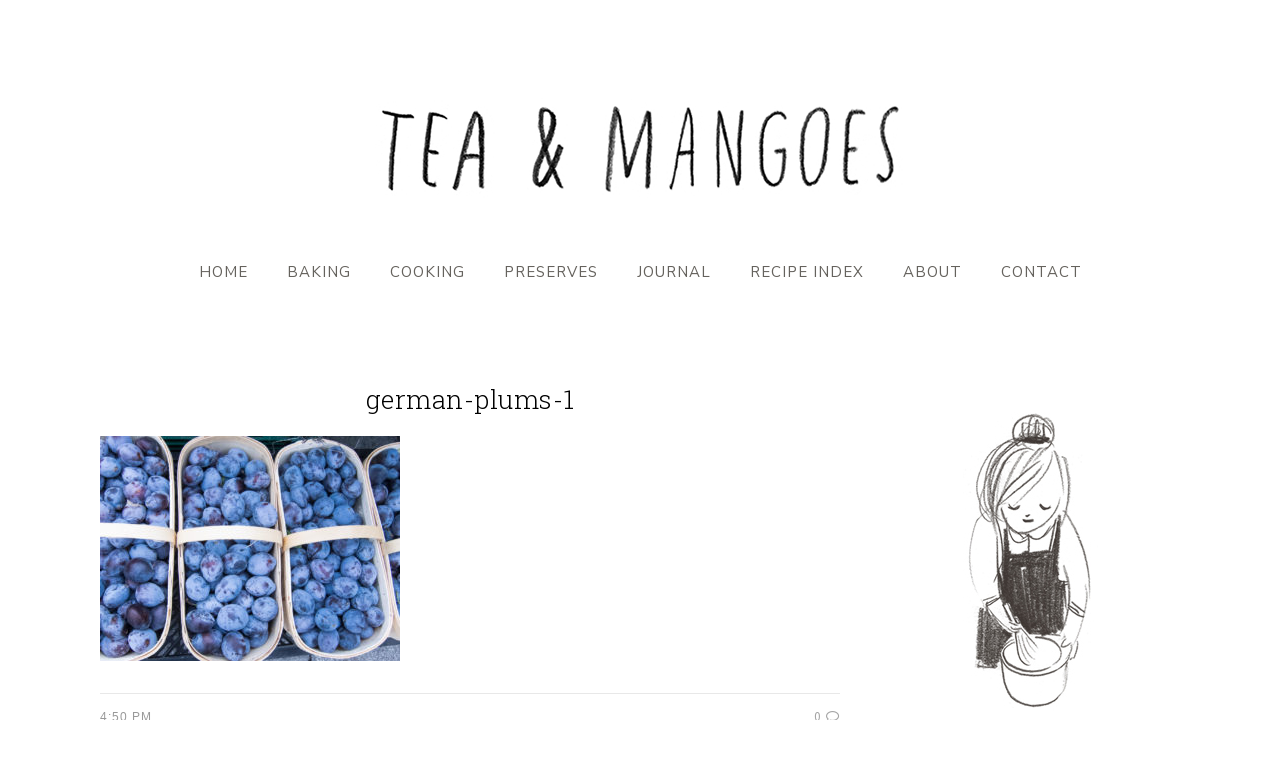

--- FILE ---
content_type: text/html; charset=UTF-8
request_url: http://teaandmangoes.com/quick-and-spicy-chicken-wings-recipe/german-plums-1/
body_size: 32386
content:
<!DOCTYPE html>
<html lang="en-CA">
<head>

	<meta charset="UTF-8">
	<meta http-equiv="X-UA-Compatible" content="IE=edge">
	<meta name="viewport" content="width=device-width, initial-scale=1">

	<link rel="profile" href="http://gmpg.org/xfn/11" />
	
	<link rel="pingback" href="http://teaandmangoes.com/xmlrpc.php" />

	<meta name='robots' content='index, follow, max-image-preview:large, max-snippet:-1, max-video-preview:-1' />

	<!-- This site is optimized with the Yoast SEO plugin v19.4 - https://yoast.com/wordpress/plugins/seo/ -->
	<title>german-plums-1 - Tea and Mangoes</title>
	<link rel="canonical" href="http://teaandmangoes.com/wp-content/uploads/2018/10/german-plums-1.jpg" />
	<meta property="og:locale" content="en_US" />
	<meta property="og:type" content="article" />
	<meta property="og:title" content="german-plums-1 - Tea and Mangoes" />
	<meta property="og:url" content="http://teaandmangoes.com/wp-content/uploads/2018/10/german-plums-1.jpg" />
	<meta property="og:site_name" content="Tea and Mangoes" />
	<meta property="article:modified_time" content="2018-10-05T17:47:19+00:00" />
	<meta property="og:image" content="http://teaandmangoes.com/wp-content/uploads/2018/10/german-plums-1.jpg" />
	<meta property="og:image:width" content="1296" />
	<meta property="og:image:height" content="972" />
	<meta property="og:image:type" content="image/jpeg" />
	<script type="application/ld+json" class="yoast-schema-graph">{"@context":"https://schema.org","@graph":[{"@type":"WebSite","@id":"http://teaandmangoes.com/#website","url":"http://teaandmangoes.com/","name":"Tea and Mangoes","description":"","potentialAction":[{"@type":"SearchAction","target":{"@type":"EntryPoint","urlTemplate":"http://teaandmangoes.com/?s={search_term_string}"},"query-input":"required name=search_term_string"}],"inLanguage":"en-CA"},{"@type":"ImageObject","inLanguage":"en-CA","@id":"http://teaandmangoes.com/wp-content/uploads/2018/10/german-plums-1.jpg#primaryimage","url":"http://teaandmangoes.com/wp-content/uploads/2018/10/german-plums-1.jpg","contentUrl":"http://teaandmangoes.com/wp-content/uploads/2018/10/german-plums-1.jpg","width":1296,"height":972,"caption":"german plums at Ottawa Farmer's Market"},{"@type":"WebPage","@id":"http://teaandmangoes.com/wp-content/uploads/2018/10/german-plums-1.jpg","url":"http://teaandmangoes.com/wp-content/uploads/2018/10/german-plums-1.jpg","name":"german-plums-1 - Tea and Mangoes","isPartOf":{"@id":"http://teaandmangoes.com/#website"},"primaryImageOfPage":{"@id":"http://teaandmangoes.com/wp-content/uploads/2018/10/german-plums-1.jpg#primaryimage"},"image":{"@id":"http://teaandmangoes.com/wp-content/uploads/2018/10/german-plums-1.jpg#primaryimage"},"thumbnailUrl":"http://teaandmangoes.com/wp-content/uploads/2018/10/german-plums-1.jpg","datePublished":"2018-10-01T20:50:50+00:00","dateModified":"2018-10-05T17:47:19+00:00","breadcrumb":{"@id":"http://teaandmangoes.com/wp-content/uploads/2018/10/german-plums-1.jpg#breadcrumb"},"inLanguage":"en-CA","potentialAction":[{"@type":"ReadAction","target":["http://teaandmangoes.com/wp-content/uploads/2018/10/german-plums-1.jpg"]}]},{"@type":"BreadcrumbList","@id":"http://teaandmangoes.com/wp-content/uploads/2018/10/german-plums-1.jpg#breadcrumb","itemListElement":[{"@type":"ListItem","position":1,"name":"Home","item":"http://teaandmangoes.com/"},{"@type":"ListItem","position":2,"name":"Quick and Spicy Chicken Wings Recipe","item":"http://teaandmangoes.com/quick-and-spicy-chicken-wings-recipe/"},{"@type":"ListItem","position":3,"name":"german-plums-1"}]}]}</script>
	<!-- / Yoast SEO plugin. -->


<link rel='dns-prefetch' href='//fonts.googleapis.com' />
<link rel='dns-prefetch' href='//s.w.org' />
<link rel="alternate" type="application/rss+xml" title="Tea and Mangoes &raquo; Feed" href="http://teaandmangoes.com/feed/" />
<link rel="alternate" type="application/rss+xml" title="Tea and Mangoes &raquo; Comments Feed" href="http://teaandmangoes.com/comments/feed/" />
<link rel="alternate" type="application/rss+xml" title="Tea and Mangoes &raquo; german-plums-1 Comments Feed" href="http://teaandmangoes.com/quick-and-spicy-chicken-wings-recipe/german-plums-1/feed/" />
		<!-- This site uses the Google Analytics by MonsterInsights plugin v9.11.1 - Using Analytics tracking - https://www.monsterinsights.com/ -->
		<!-- Note: MonsterInsights is not currently configured on this site. The site owner needs to authenticate with Google Analytics in the MonsterInsights settings panel. -->
					<!-- No tracking code set -->
				<!-- / Google Analytics by MonsterInsights -->
		<script type="text/javascript">
window._wpemojiSettings = {"baseUrl":"https:\/\/s.w.org\/images\/core\/emoji\/14.0.0\/72x72\/","ext":".png","svgUrl":"https:\/\/s.w.org\/images\/core\/emoji\/14.0.0\/svg\/","svgExt":".svg","source":{"concatemoji":"http:\/\/teaandmangoes.com\/wp-includes\/js\/wp-emoji-release.min.js?ver=6.0.11"}};
/*! This file is auto-generated */
!function(e,a,t){var n,r,o,i=a.createElement("canvas"),p=i.getContext&&i.getContext("2d");function s(e,t){var a=String.fromCharCode,e=(p.clearRect(0,0,i.width,i.height),p.fillText(a.apply(this,e),0,0),i.toDataURL());return p.clearRect(0,0,i.width,i.height),p.fillText(a.apply(this,t),0,0),e===i.toDataURL()}function c(e){var t=a.createElement("script");t.src=e,t.defer=t.type="text/javascript",a.getElementsByTagName("head")[0].appendChild(t)}for(o=Array("flag","emoji"),t.supports={everything:!0,everythingExceptFlag:!0},r=0;r<o.length;r++)t.supports[o[r]]=function(e){if(!p||!p.fillText)return!1;switch(p.textBaseline="top",p.font="600 32px Arial",e){case"flag":return s([127987,65039,8205,9895,65039],[127987,65039,8203,9895,65039])?!1:!s([55356,56826,55356,56819],[55356,56826,8203,55356,56819])&&!s([55356,57332,56128,56423,56128,56418,56128,56421,56128,56430,56128,56423,56128,56447],[55356,57332,8203,56128,56423,8203,56128,56418,8203,56128,56421,8203,56128,56430,8203,56128,56423,8203,56128,56447]);case"emoji":return!s([129777,127995,8205,129778,127999],[129777,127995,8203,129778,127999])}return!1}(o[r]),t.supports.everything=t.supports.everything&&t.supports[o[r]],"flag"!==o[r]&&(t.supports.everythingExceptFlag=t.supports.everythingExceptFlag&&t.supports[o[r]]);t.supports.everythingExceptFlag=t.supports.everythingExceptFlag&&!t.supports.flag,t.DOMReady=!1,t.readyCallback=function(){t.DOMReady=!0},t.supports.everything||(n=function(){t.readyCallback()},a.addEventListener?(a.addEventListener("DOMContentLoaded",n,!1),e.addEventListener("load",n,!1)):(e.attachEvent("onload",n),a.attachEvent("onreadystatechange",function(){"complete"===a.readyState&&t.readyCallback()})),(e=t.source||{}).concatemoji?c(e.concatemoji):e.wpemoji&&e.twemoji&&(c(e.twemoji),c(e.wpemoji)))}(window,document,window._wpemojiSettings);
</script>
<style type="text/css">
img.wp-smiley,
img.emoji {
	display: inline !important;
	border: none !important;
	box-shadow: none !important;
	height: 1em !important;
	width: 1em !important;
	margin: 0 0.07em !important;
	vertical-align: -0.1em !important;
	background: none !important;
	padding: 0 !important;
}
</style>
	<link rel='stylesheet' id='wp-block-library-css'  href='http://teaandmangoes.com/wp-includes/css/dist/block-library/style.min.css?ver=6.0.11' type='text/css' media='all' />
<style id='global-styles-inline-css' type='text/css'>
body{--wp--preset--color--black: #000000;--wp--preset--color--cyan-bluish-gray: #abb8c3;--wp--preset--color--white: #ffffff;--wp--preset--color--pale-pink: #f78da7;--wp--preset--color--vivid-red: #cf2e2e;--wp--preset--color--luminous-vivid-orange: #ff6900;--wp--preset--color--luminous-vivid-amber: #fcb900;--wp--preset--color--light-green-cyan: #7bdcb5;--wp--preset--color--vivid-green-cyan: #00d084;--wp--preset--color--pale-cyan-blue: #8ed1fc;--wp--preset--color--vivid-cyan-blue: #0693e3;--wp--preset--color--vivid-purple: #9b51e0;--wp--preset--gradient--vivid-cyan-blue-to-vivid-purple: linear-gradient(135deg,rgba(6,147,227,1) 0%,rgb(155,81,224) 100%);--wp--preset--gradient--light-green-cyan-to-vivid-green-cyan: linear-gradient(135deg,rgb(122,220,180) 0%,rgb(0,208,130) 100%);--wp--preset--gradient--luminous-vivid-amber-to-luminous-vivid-orange: linear-gradient(135deg,rgba(252,185,0,1) 0%,rgba(255,105,0,1) 100%);--wp--preset--gradient--luminous-vivid-orange-to-vivid-red: linear-gradient(135deg,rgba(255,105,0,1) 0%,rgb(207,46,46) 100%);--wp--preset--gradient--very-light-gray-to-cyan-bluish-gray: linear-gradient(135deg,rgb(238,238,238) 0%,rgb(169,184,195) 100%);--wp--preset--gradient--cool-to-warm-spectrum: linear-gradient(135deg,rgb(74,234,220) 0%,rgb(151,120,209) 20%,rgb(207,42,186) 40%,rgb(238,44,130) 60%,rgb(251,105,98) 80%,rgb(254,248,76) 100%);--wp--preset--gradient--blush-light-purple: linear-gradient(135deg,rgb(255,206,236) 0%,rgb(152,150,240) 100%);--wp--preset--gradient--blush-bordeaux: linear-gradient(135deg,rgb(254,205,165) 0%,rgb(254,45,45) 50%,rgb(107,0,62) 100%);--wp--preset--gradient--luminous-dusk: linear-gradient(135deg,rgb(255,203,112) 0%,rgb(199,81,192) 50%,rgb(65,88,208) 100%);--wp--preset--gradient--pale-ocean: linear-gradient(135deg,rgb(255,245,203) 0%,rgb(182,227,212) 50%,rgb(51,167,181) 100%);--wp--preset--gradient--electric-grass: linear-gradient(135deg,rgb(202,248,128) 0%,rgb(113,206,126) 100%);--wp--preset--gradient--midnight: linear-gradient(135deg,rgb(2,3,129) 0%,rgb(40,116,252) 100%);--wp--preset--duotone--dark-grayscale: url('#wp-duotone-dark-grayscale');--wp--preset--duotone--grayscale: url('#wp-duotone-grayscale');--wp--preset--duotone--purple-yellow: url('#wp-duotone-purple-yellow');--wp--preset--duotone--blue-red: url('#wp-duotone-blue-red');--wp--preset--duotone--midnight: url('#wp-duotone-midnight');--wp--preset--duotone--magenta-yellow: url('#wp-duotone-magenta-yellow');--wp--preset--duotone--purple-green: url('#wp-duotone-purple-green');--wp--preset--duotone--blue-orange: url('#wp-duotone-blue-orange');--wp--preset--font-size--small: 13px;--wp--preset--font-size--medium: 20px;--wp--preset--font-size--large: 36px;--wp--preset--font-size--x-large: 42px;}.has-black-color{color: var(--wp--preset--color--black) !important;}.has-cyan-bluish-gray-color{color: var(--wp--preset--color--cyan-bluish-gray) !important;}.has-white-color{color: var(--wp--preset--color--white) !important;}.has-pale-pink-color{color: var(--wp--preset--color--pale-pink) !important;}.has-vivid-red-color{color: var(--wp--preset--color--vivid-red) !important;}.has-luminous-vivid-orange-color{color: var(--wp--preset--color--luminous-vivid-orange) !important;}.has-luminous-vivid-amber-color{color: var(--wp--preset--color--luminous-vivid-amber) !important;}.has-light-green-cyan-color{color: var(--wp--preset--color--light-green-cyan) !important;}.has-vivid-green-cyan-color{color: var(--wp--preset--color--vivid-green-cyan) !important;}.has-pale-cyan-blue-color{color: var(--wp--preset--color--pale-cyan-blue) !important;}.has-vivid-cyan-blue-color{color: var(--wp--preset--color--vivid-cyan-blue) !important;}.has-vivid-purple-color{color: var(--wp--preset--color--vivid-purple) !important;}.has-black-background-color{background-color: var(--wp--preset--color--black) !important;}.has-cyan-bluish-gray-background-color{background-color: var(--wp--preset--color--cyan-bluish-gray) !important;}.has-white-background-color{background-color: var(--wp--preset--color--white) !important;}.has-pale-pink-background-color{background-color: var(--wp--preset--color--pale-pink) !important;}.has-vivid-red-background-color{background-color: var(--wp--preset--color--vivid-red) !important;}.has-luminous-vivid-orange-background-color{background-color: var(--wp--preset--color--luminous-vivid-orange) !important;}.has-luminous-vivid-amber-background-color{background-color: var(--wp--preset--color--luminous-vivid-amber) !important;}.has-light-green-cyan-background-color{background-color: var(--wp--preset--color--light-green-cyan) !important;}.has-vivid-green-cyan-background-color{background-color: var(--wp--preset--color--vivid-green-cyan) !important;}.has-pale-cyan-blue-background-color{background-color: var(--wp--preset--color--pale-cyan-blue) !important;}.has-vivid-cyan-blue-background-color{background-color: var(--wp--preset--color--vivid-cyan-blue) !important;}.has-vivid-purple-background-color{background-color: var(--wp--preset--color--vivid-purple) !important;}.has-black-border-color{border-color: var(--wp--preset--color--black) !important;}.has-cyan-bluish-gray-border-color{border-color: var(--wp--preset--color--cyan-bluish-gray) !important;}.has-white-border-color{border-color: var(--wp--preset--color--white) !important;}.has-pale-pink-border-color{border-color: var(--wp--preset--color--pale-pink) !important;}.has-vivid-red-border-color{border-color: var(--wp--preset--color--vivid-red) !important;}.has-luminous-vivid-orange-border-color{border-color: var(--wp--preset--color--luminous-vivid-orange) !important;}.has-luminous-vivid-amber-border-color{border-color: var(--wp--preset--color--luminous-vivid-amber) !important;}.has-light-green-cyan-border-color{border-color: var(--wp--preset--color--light-green-cyan) !important;}.has-vivid-green-cyan-border-color{border-color: var(--wp--preset--color--vivid-green-cyan) !important;}.has-pale-cyan-blue-border-color{border-color: var(--wp--preset--color--pale-cyan-blue) !important;}.has-vivid-cyan-blue-border-color{border-color: var(--wp--preset--color--vivid-cyan-blue) !important;}.has-vivid-purple-border-color{border-color: var(--wp--preset--color--vivid-purple) !important;}.has-vivid-cyan-blue-to-vivid-purple-gradient-background{background: var(--wp--preset--gradient--vivid-cyan-blue-to-vivid-purple) !important;}.has-light-green-cyan-to-vivid-green-cyan-gradient-background{background: var(--wp--preset--gradient--light-green-cyan-to-vivid-green-cyan) !important;}.has-luminous-vivid-amber-to-luminous-vivid-orange-gradient-background{background: var(--wp--preset--gradient--luminous-vivid-amber-to-luminous-vivid-orange) !important;}.has-luminous-vivid-orange-to-vivid-red-gradient-background{background: var(--wp--preset--gradient--luminous-vivid-orange-to-vivid-red) !important;}.has-very-light-gray-to-cyan-bluish-gray-gradient-background{background: var(--wp--preset--gradient--very-light-gray-to-cyan-bluish-gray) !important;}.has-cool-to-warm-spectrum-gradient-background{background: var(--wp--preset--gradient--cool-to-warm-spectrum) !important;}.has-blush-light-purple-gradient-background{background: var(--wp--preset--gradient--blush-light-purple) !important;}.has-blush-bordeaux-gradient-background{background: var(--wp--preset--gradient--blush-bordeaux) !important;}.has-luminous-dusk-gradient-background{background: var(--wp--preset--gradient--luminous-dusk) !important;}.has-pale-ocean-gradient-background{background: var(--wp--preset--gradient--pale-ocean) !important;}.has-electric-grass-gradient-background{background: var(--wp--preset--gradient--electric-grass) !important;}.has-midnight-gradient-background{background: var(--wp--preset--gradient--midnight) !important;}.has-small-font-size{font-size: var(--wp--preset--font-size--small) !important;}.has-medium-font-size{font-size: var(--wp--preset--font-size--medium) !important;}.has-large-font-size{font-size: var(--wp--preset--font-size--large) !important;}.has-x-large-font-size{font-size: var(--wp--preset--font-size--x-large) !important;}
</style>
<link rel='stylesheet' id='contact-form-7-css'  href='http://teaandmangoes.com/wp-content/plugins/contact-form-7/includes/css/styles.css?ver=5.6.1' type='text/css' media='all' />
<link rel='stylesheet' id='solopine-recipe-card-css'  href='http://teaandmangoes.com/wp-content/plugins/solopine-recipe//solopine-recipe-card.css?ver=1.1' type='text/css' media='all' />
<link rel='stylesheet' id='sprout_spoon_style-css'  href='http://teaandmangoes.com/wp-content/themes/sprout-spoon/style.css?ver=1.5' type='text/css' media='all' />
<style id='sprout_spoon_style-inline-css' type='text/css'>
#header { padding-top: 68px; }#header { padding-bottom: 40px; }body { background-color: #ffffff; }#wrapper { margin-top: px; }#wrapper { border-radius: 10px; }#header { border-radius: 10px; 10px 0 0 }#wrapper { box-shadow:none; }#navigation { border-color: #ffffff; }#nav-wrapper .menu li.current-menu-item a, #nav-wrapper .menu li > a:hover { color: #95af7e; }.widget, .widget-title:before, .widget-title:after { border-color: #ffffff; }
</style>
<link rel='stylesheet' id='fontawesome-css'  href='http://teaandmangoes.com/wp-content/themes/sprout-spoon/css/fontawesome-all.min.css?ver=6.0.11' type='text/css' media='all' />
<link rel='stylesheet' id='bxslider-css-css'  href='http://teaandmangoes.com/wp-content/themes/sprout-spoon/css/jquery.bxslider.css?ver=6.0.11' type='text/css' media='all' />
<link rel='stylesheet' id='sprout_spoon_respon-css'  href='http://teaandmangoes.com/wp-content/themes/sprout-spoon/css/responsive.css?ver=6.0.11' type='text/css' media='all' />
<link rel='stylesheet' id='sprout_spoon_fonts_url_fonts-css'  href='https://fonts.googleapis.com/css?family=Source+Sans+Pro%3A400%2C600%2C700%2C400italic%2C700italic%7CCrimson+Text%3A400%2C700%2C700italic%2C400italic%26subset%3Dlatin%2Clatin-ext&#038;ver=1.4' type='text/css' media='all' />
<script type='text/javascript' src='http://teaandmangoes.com/wp-includes/js/jquery/jquery.min.js?ver=3.6.0' id='jquery-core-js'></script>
<script type='text/javascript' src='http://teaandmangoes.com/wp-includes/js/jquery/jquery-migrate.min.js?ver=3.3.2' id='jquery-migrate-js'></script>
<link rel="https://api.w.org/" href="http://teaandmangoes.com/wp-json/" /><link rel="alternate" type="application/json" href="http://teaandmangoes.com/wp-json/wp/v2/media/2363" /><link rel="EditURI" type="application/rsd+xml" title="RSD" href="http://teaandmangoes.com/xmlrpc.php?rsd" />
<link rel="wlwmanifest" type="application/wlwmanifest+xml" href="http://teaandmangoes.com/wp-includes/wlwmanifest.xml" /> 
<meta name="generator" content="WordPress 6.0.11" />
<link rel='shortlink' href='http://teaandmangoes.com/?p=2363' />
<link rel="alternate" type="application/json+oembed" href="http://teaandmangoes.com/wp-json/oembed/1.0/embed?url=http%3A%2F%2Fteaandmangoes.com%2Fquick-and-spicy-chicken-wings-recipe%2Fgerman-plums-1%2F" />
<link rel="alternate" type="text/xml+oembed" href="http://teaandmangoes.com/wp-json/oembed/1.0/embed?url=http%3A%2F%2Fteaandmangoes.com%2Fquick-and-spicy-chicken-wings-recipe%2Fgerman-plums-1%2F&#038;format=xml" />
	<link rel="preconnect" href="https://fonts.googleapis.com">
	<link rel="preconnect" href="https://fonts.gstatic.com">
	<link href='https://fonts.googleapis.com/css2?display=swap&family=Nunito+Sans&family=Roboto+Slab:wght@300' rel='stylesheet'>    <style type="text/css">
	
																																												    </style>
    <link rel="icon" href="http://teaandmangoes.com/wp-content/uploads/2017/12/cropped-tea-and-mangoes-icon-32x32.png" sizes="32x32" />
<link rel="icon" href="http://teaandmangoes.com/wp-content/uploads/2017/12/cropped-tea-and-mangoes-icon-192x192.png" sizes="192x192" />
<link rel="apple-touch-icon" href="http://teaandmangoes.com/wp-content/uploads/2017/12/cropped-tea-and-mangoes-icon-180x180.png" />
<meta name="msapplication-TileImage" content="http://teaandmangoes.com/wp-content/uploads/2017/12/cropped-tea-and-mangoes-icon-270x270.png" />
		<style type="text/css" id="wp-custom-css">
			#content {padding-top: 75px;}

#nav-wrapper .menu li {margin: 0 18px;}

.post-entry p {font-size: 16px;}

.grid-item .post-header h2 a {font-size: 14px; letter-spacing: 0.5px; text-transform: none; font-weight: 400;}

.post-entry .index-heading, .post-header .cat a, .meta-text, .meta-text, .post-entry .index-heading a, .post-header .cat a {font-family: 'Roboto', sans-serif;}

/* Ingredients List Items */ 
.post-entry .sp-recipe ul li {font-size: 16px; font-family: 'Nunito Sans', sans-serif;}

/* Instructions List Items */ .post-entry .recipe-method .step {font-size: 16px; font-family: 'Nunito Sans', sans-serif;}

/* Notes Text */ .post-entry .recipe-notes p {font-size: 16px; font-family: 'Nunito Sans', sans-serif;}

/* Standard post header title */ .post-header h2 a, .post-header h1 {font-size: 26px; letter-spacing: 0.5px;}

/* Recipe Title */ .post-entry .recipe-overview h2 {font-size: 22px; letter-spacing: 0.5px;}

/*Sidebar Widgets*/ #sidebar .widget {margin-bottom: 20px;}

/*Search Widget*/ #sidebar #search-2 {padding-top: 0px}

.category .archive-box { display: none; }		</style>
			<style id="egf-frontend-styles" type="text/css">
		p {font-family: 'Nunito Sans', sans-serif;font-size: 14px;font-style: normal;font-weight: 400;} .post-entry .sp-recipe, post-entry .recipe-method .step, .post-entry .recipe-notes p, .post-entry .recipe-title {font-family: 'Nunito Sans', sans-serif;font-style: normal;font-weight: 400;} h1 {font-family: 'Roboto Slab', sans-serif;font-size: 10px;font-style: normal;font-weight: 300;text-transform: none;} #nav-wrapper .menu li a {font-family: 'Nunito Sans', sans-serif;font-size: 15px;font-style: normal;font-weight: 400;} h2 {font-family: 'Roboto Slab', sans-serif;font-style: normal;font-weight: 300;text-transform: none;} h4 {font-family: 'Roboto Slab', sans-serif;font-style: normal;font-weight: 300;} h3 {font-family: 'Roboto Slab', sans-serif;font-style: normal;font-weight: 300;} h5 {} h6 {} 	</style>
		
</head>

<body class="attachment attachment-template-default single single-attachment postid-2363 attachmentid-2363 attachment-jpeg">
	
	<div id="wrapper">
	
		<header id="header">
		
			<div class="container">
				
								
				<div id="logo">
											
													<h2><a href="http://teaandmangoes.com/"><img src="http://teaandmangoes.com/wp-content/uploads/2017/12/tea-and-mangoes-header-6.png" alt="Tea and Mangoes" /></a></h2>
												
									</div>
				
							
			</div>
		
		</header>
		
		<nav id="navigation">
			
			<div class="container">
				
				<div id="nav-wrapper">
					<ul id="menu-main-navigation" class="menu"><li id="menu-item-192" class="menu-item menu-item-type-custom menu-item-object-custom menu-item-home menu-item-192"><a href="http://teaandmangoes.com/">Home</a></li>
<li id="menu-item-222" class="menu-item menu-item-type-taxonomy menu-item-object-category menu-item-222"><a href="http://teaandmangoes.com/category/baking/">Baking</a></li>
<li id="menu-item-223" class="menu-item menu-item-type-taxonomy menu-item-object-category menu-item-223"><a href="http://teaandmangoes.com/category/cooking/">Cooking</a></li>
<li id="menu-item-225" class="menu-item menu-item-type-taxonomy menu-item-object-category menu-item-225"><a href="http://teaandmangoes.com/category/preserves/">Preserves</a></li>
<li id="menu-item-224" class="menu-item menu-item-type-taxonomy menu-item-object-category menu-item-224"><a href="http://teaandmangoes.com/category/journal/">Journal</a></li>
<li id="menu-item-514" class="menu-item menu-item-type-post_type menu-item-object-page menu-item-514"><a href="http://teaandmangoes.com/recipe-index/">Recipe Index</a></li>
<li id="menu-item-193" class="menu-item menu-item-type-post_type menu-item-object-page menu-item-193"><a href="http://teaandmangoes.com/about/">About</a></li>
<li id="menu-item-2775" class="menu-item menu-item-type-post_type menu-item-object-page menu-item-2775"><a href="http://teaandmangoes.com/contact/">Contact</a></li>
</ul>				</div>
				
				<div class="menu-mobile"></div>
				
					<div id="mobile-social">
											</div>
				
			</div>
			
		</nav>	
		
	<div class="container">
		
		<div id="content">
		
			<div id="main" >
			
								
					<article id="post-2363" class="post-2363 attachment type-attachment status-inherit hentry">
	
	<div class="post-header">
		
				<span class="cat"></span>
				
					<h1 class="entry-title">german-plums-1</h1>
				
				
	</div>
	
			
				
		
	<div class="post-entry">
		
								
						
			<p class="attachment"><a href='http://teaandmangoes.com/wp-content/uploads/2018/10/german-plums-1.jpg'><img width="300" height="225" src="http://teaandmangoes.com/wp-content/uploads/2018/10/german-plums-1-300x225.jpg" class="attachment-medium size-medium" alt="german plums at Ottawa Farmer&#039;s Market" loading="lazy" srcset="http://teaandmangoes.com/wp-content/uploads/2018/10/german-plums-1-300x225.jpg 300w, http://teaandmangoes.com/wp-content/uploads/2018/10/german-plums-1-768x576.jpg 768w, http://teaandmangoes.com/wp-content/uploads/2018/10/german-plums-1-1024x768.jpg 1024w, http://teaandmangoes.com/wp-content/uploads/2018/10/german-plums-1-1080x810.jpg 1080w, http://teaandmangoes.com/wp-content/uploads/2018/10/german-plums-1.jpg 1296w" sizes="(max-width: 300px) 100vw, 300px" /></a></p>
			
				
				
							
						
	</div>
	
		
	<div class="post-meta">
		
		<div class="meta-info">
			<span class="meta-text"><a href="http://teaandmangoes.com/quick-and-spicy-chicken-wings-recipe/german-plums-1/"><span class="published">4:50 pm</span></a></span> 
					</div>
		
				<div class="meta-comments">
			<a href="http://teaandmangoes.com/quick-and-spicy-chicken-wings-recipe/german-plums-1/#respond">0 <i class="far fa-comment"></i></a>		</div>
				
				<div class="post-share">
					</div>
				
	</div>
		
				
							
		
							
	<div class="post-comments" id="comments">
	
	<h4 class="block-heading">No Comments</h4><div class='comments'></div><div id='comments_pagination'></div>	<div id="respond" class="comment-respond">
		<h3 id="reply-title" class="comment-reply-title">Leave a Reply <small><a rel="nofollow" id="cancel-comment-reply-link" href="/quick-and-spicy-chicken-wings-recipe/german-plums-1/#respond" style="display:none;">Cancel Reply</a></small></h3><form action="http://teaandmangoes.com/wp-comments-post.php" method="post" id="commentform" class="comment-form"><p class="comment-form-comment"><textarea id="comment" name="comment" cols="45" rows="8" aria-required="true"></textarea></p><p class="comment-form-author"><label for="author">Name <span class="required" aria-hidden="true">*</span></label> <input id="author" name="author" type="text" value="" size="30" maxlength="245" required="required" /></p>
<p class="comment-form-email"><label for="email">Email <span class="required" aria-hidden="true">*</span></label> <input id="email" name="email" type="text" value="" size="30" maxlength="100" required="required" /></p>
<p class="comment-form-url"><label for="url">Website</label> <input id="url" name="url" type="text" value="" size="30" maxlength="200" /></p>
<p class="comment-form-cookies-consent"><input id="wp-comment-cookies-consent" name="wp-comment-cookies-consent" type="checkbox" value="yes" /> <label for="wp-comment-cookies-consent">Save my name, email, and website in this browser for the next time I comment.</label></p>
<p class="form-submit"><input name="submit" type="submit" id="submit" class="submit" value="Post Comment" /> <input type='hidden' name='comment_post_ID' value='2363' id='comment_post_ID' />
<input type='hidden' name='comment_parent' id='comment_parent' value='0' />
</p><p style="display: none;"><input type="hidden" id="akismet_comment_nonce" name="akismet_comment_nonce" value="3ad18f6c62" /></p><p style="display: none !important;" class="akismet-fields-container" data-prefix="ak_"><label>&#916;<textarea name="ak_hp_textarea" cols="45" rows="8" maxlength="100"></textarea></label><input type="hidden" id="ak_js_1" name="ak_js" value="240"/><script>document.getElementById( "ak_js_1" ).setAttribute( "value", ( new Date() ).getTime() );</script></p></form>	</div><!-- #respond -->
	

</div> <!-- end comments div -->	
</article>						
								
								
			</div>

<aside id="sidebar">
	
	<div id="solopine_about_widget-2" class="widget solopine_about_widget">			
			<div class="about-widget">
			
						<div class="about-img">
				<img src="http://teaandmangoes.com/wp-content/uploads/2017/10/person-cooking-stiring-bowl-with-apron.jpg" alt="" />
			</div>
						
						<p>Welcome to my culinary blog. It's filled with healthy baking recipes, quick family suppers as well as international dishes that friends from all over the world have taught me.</p>
						
						
			</div>
			
		</div><div id="solopine_social_widget-2" class="widget solopine_social_widget"><h4 class="widget-title">Subscribe &#038; Follow</h4>		
			<div class="social-widget">
				<a href="https://facebook.com/teaandmangoes" target="_blank"><i class="fab fa-facebook-f"></i></a>				<a href="https://twitter.com/" target="_blank"><i class="fab fa-twitter"></i></a>				<a href="https://instagram.com/tea.and.mangoes" target="_blank"><i class="fab fa-instagram"></i></a>				<a href="https://pinterest.com/teaandmangoes" target="_blank"><i class="fab fa-pinterest-p"></i></a>																																								<a href="" target="_blank"><i class="fas fa-rss"></i></a>			</div>
			
			
		</div><div style="margin-bottom:40px" id="solopine_promo_widget-2" class="notitle noborder widget solopine_promo_widget">			
			<div class="promo-item" style="background-color:#f4f4f4; height:40px;">
				<a  href="http://teaandmangoes.com/contact/"></a>								<div class="promo-overlay">
					<h4>Contact Me</h4>
				</div>
							</div>
			
		</div><div id="search-2" class="widget widget_search"><form role="search" method="get" id="searchform" action="http://teaandmangoes.com/">
		<input type="text" placeholder="Search and hit enter..." name="s" id="s" />
		<i class="fas fa-search"></i>
</form></div>	
</aside>			
			<!-- END CONTENT -->
			</div>
			
		<!-- END CONTAINER -->
		</div>
		
		<footer id="footer">
			
			<div id="instagram-footer">
				<div id="null-instagram-feed-3" class="instagram-widget null-instagram-feed"><h4 class="instagram-title">tea.and.mangoes @ Instagram</h4>Instagram did not return a 200.<p class="clear"><a href="//instagram.com/tea.and.mangoes/" rel="me" target="_self" class="">Follow Me!</a></p></div>			</div>
			
						<div id="footer-social">
							</div>
						
		</footer>
		
	<!-- END WRAPPER -->
	</div>
	
	<div id="footer-copyright">
			
		<div class="container">
			<p class="left-copy">Copyright 2018. All Rights Reserved.</p>
			<a href="#" class="to-top">Top <i class="fas fa-angle-up"></i></a>			<p class="right-copy"></p>
		</div>

	</div>
	
	<script type='text/javascript' src='http://teaandmangoes.com/wp-includes/js/dist/vendor/regenerator-runtime.min.js?ver=0.13.9' id='regenerator-runtime-js'></script>
<script type='text/javascript' src='http://teaandmangoes.com/wp-includes/js/dist/vendor/wp-polyfill.min.js?ver=3.15.0' id='wp-polyfill-js'></script>
<script type='text/javascript' id='contact-form-7-js-extra'>
/* <![CDATA[ */
var wpcf7 = {"api":{"root":"http:\/\/teaandmangoes.com\/wp-json\/","namespace":"contact-form-7\/v1"}};
/* ]]> */
</script>
<script type='text/javascript' src='http://teaandmangoes.com/wp-content/plugins/contact-form-7/includes/js/index.js?ver=5.6.1' id='contact-form-7-js'></script>
<script type='text/javascript' src='http://teaandmangoes.com/wp-content/plugins/solopine-recipe//jQuery.print.js?ver=6.0.11' id='print-js'></script>
<script type='text/javascript' src='http://teaandmangoes.com/wp-content/themes/sprout-spoon/js/jquery.sticky.js?ver=6.0.11' id='sticky-js'></script>
<script type='text/javascript' src='http://teaandmangoes.com/wp-content/themes/sprout-spoon/js/jquery.bxslider.min.js?ver=6.0.11' id='bxslider-js'></script>
<script type='text/javascript' src='http://teaandmangoes.com/wp-content/themes/sprout-spoon/js/jquery.slicknav.min.js?ver=6.0.11' id='slicknav-js'></script>
<script type='text/javascript' src='http://teaandmangoes.com/wp-content/themes/sprout-spoon/js/fitvids.js?ver=6.0.11' id='fitvids-js'></script>
<script type='text/javascript' src='http://teaandmangoes.com/wp-content/themes/sprout-spoon/js/solopine.js?ver=6.0.11' id='sprout_spoon_scripts-js'></script>
<script type='text/javascript' src='http://teaandmangoes.com/wp-includes/js/comment-reply.min.js?ver=6.0.11' id='comment-reply-js'></script>
<script defer type='text/javascript' src='http://teaandmangoes.com/wp-content/plugins/akismet/_inc/akismet-frontend.js?ver=1726494337' id='akismet-frontend-js'></script>
	
</body>

</html>

--- FILE ---
content_type: text/css
request_url: http://teaandmangoes.com/wp-content/themes/sprout-spoon/css/responsive.css?ver=6.0.11
body_size: 7717
content:
@media only screen and (min-width: 942px) and (max-width: 1170px) {
	
	/* General */
	
	#wrapper { width:940px; }
	.container { width:900px; }
	#main { width:610px; }
	#sidebar { width:260px; }
	
	/* Navigation */

	#nav-wrapper .menu li { margin:0 18px; }
	
	/* Featured Area */
	
	.feat-item {
		width:280px;
		height:420px;
	}
	.feat-inner h2 a { font-size:18px; }
	
	/* Grid Layout */
	
	.sp-grid.col3 > li {
		width:190px;
		margin-right:16px;
	}
	#main.fullwidth .sp-grid.col3 > li {
		width:280px;
	}
	
	.sp-grid.col2 > li {
		width:290px;
		margin-right:26px;
	}
	
	#main.fullwidth .sp-grid.col2 > li {
		width:430px;
	}
	
	.sp-grid.col4 > li {
		margin-right:1.52%;
	}
	
	/* Post */
	.item-related {
		width:190px;
		margin-right:20px;
	}
	#main.fullwidth .item-related {
		width:280px;
	}
	
	/* Newsletter */
	.post-widget .subscribe-text {
		width:40%;
	}
	.post-widget .subscribe-form {
		width:60%;
	}
	
	/* Footer */
	#footer-social a { margin:0 18px; }
	
}

@media only screen and (min-width: 767px) and (max-width: 960px) {
	
	/* General */
	
	#wrapper { width:726px; }
	.container { width:690px; }
	#main { width:100%; }
	#sidebar {
		width:480px;
		margin:0 auto;
		float:none;
		overflow:hidden;
		padding-top:5px;
	}
	
	#nav-wrapper {
		display:none;
	}
	
	.slicknav_menu {
		display:block;
	}
	
	#mobile-social {
		display:block;
	}
	
	#top-social { display:none; }
	
	/* Featured Area */
	
	.feat-item {
		width:216px;
		height:324px;
		margin-right:21px;
	}
	.feat-inner {
		padding: 12px 12px 13px;
	}
	.feat-inner h2 a { font-size:16px; }
	
	/* grid */
	
	.sp-grid.col3 > li, #main.fullwidth .sp-grid.col3 > li {
		width:216px;
		margin-right:17px;
	}
	
	.sp-grid.col2 > li, #main.fullwidth .sp-grid.col2 > li {
		width:330px;
		margin-right:26px;
	}
	.sp-grid.col4 > li {
		margin-right:1.50%;
	}
	
	/* Post */
	.item-related, #main.fullwidth .item-related {
		width:216px;
		margin-right:21px;
	}
	
	/* Newsletter */
	.subscribe-text {
		width:40%;
	}
	.subscribe-form {
		width:60%;
	}
	.home-widget .subscribe-box input, .subscribe-box input {
		width: 50%;
	}
	.subscribe-box input[type=submit] { width:auto; }
	
	/* Footer */
	#footer-social a { font-size:18px; }
	#footer-social a span { display:none; }
	
	textarea,
	input.text,
	input[type="text"],
	input[type="button"],
	input[type="submit"],
	.input-checkbox {
	-webkit-appearance: none;
	border-radius: 0;
	}
	
	.archive-description {
		max-width:90%;
	}
	
}

@media only screen and (max-width: 767px) {
	
	#wrapper { width:320px;}
	.container { width:280px; }
	#main { width:100%; }
	#sidebar {
		width:100%;
		margin:0 auto;
		float:none;
		overflow:hidden;
		padding-top:5px;
	}
	
	#nav-wrapper {
		display:none;
	}
	
	.slicknav_menu {
		display:block;
	}
	
	#mobile-social {
		display:block;
		right:10px;
	}
	
	#top-social { display:none; }
	
	/* Featured Area */

	.feat-item {
		width:280px;
		height:280px;
		margin-right:0;
		margin-bottom:14px;
	}
	
	.feat-inner {
		padding: 12px 12px 13px;
	}
	.feat-inner h2 a { font-size:16px; }
	
	/* grid */
	
	.sp-grid.col3 > li, #main.fullwidth .sp-grid.col3 > li {
		width:100%;
		margin-right:0;
	}
	
	.sp-grid.col2 > li, #main.fullwidth .sp-grid.col2 > li {
		width:100%;
		margin-right:0;
	}
	
	.sp-grid.col4 > li {
		margin-right:0;
		width:100%;
	}
	
	/* List item */

	.list-item .post-img {
		float:none;
		margin-right:0;
	}
	.list-item .post-img img {
		max-width:100%;
	}
	
	.list-item .post-header h2 a {
		font-size:20px;
	}
	.list-item .post-meta { margin-top:0; }
	
	/* post */
	
	.post-header h2 a, .post-header h1 {
		font-size:24px;
	}
	
	.sp-grid.col2 .grid-item .post-header h2 a {
		font-size:18px;
	}
	
	.meta-info {
		width:100%;
		margin-bottom:5px;
	}
	.post-share {
		float:left;
	}
	.post-share a:first-child {
		margin-left:0;
	}
	
	.post-pagination .prev, .post-pagination .next {
		width:100%;
		float:none;
		text-align:center;
		display:block;
	}
	.post-pagination .prev {
		margin-bottom:10px;
	}
	
	.post-author {
		text-align:center;
	}
	.author-img {
		float:none;
		margin-right:0;
		margin-bottom:10px;
	}
	
	
	
	/* Post */
	.item-related, #main.fullwidth .item-related {
		width:100%;
		margin-right:0;
		margin-bottom:20px;
	}
	.thecomment .author-img {
		display:none;
	}
	
	/* newsletter */
	.home-widget {
		margin-top:20px;
	}
	.subscribe-box {
		padding:32px 28px;
	}
	.subscribe-text {
		float:none;
		width:100%;
		text-align:center;
	}
	.subscribe-form {
		float:none;
		width:100%;
		text-align:center;
	}
	.subscribe-box input, .home-widget .subscribe-box input {
		width:100%;
		box-sizing:border-box;
		margin-bottom:12px;
	}
	.subscribe-box input[type=submit] {
		width:100%;
		margin-left:0;
		margin-bottom:0;
	}
	.subscribe-box p {
		margin-bottom:20px;
		font-size:13px;
	}
	.subscribe-box h4 {
		margin-bottom:4px;
	}
	
	/* Footer */
	#footer-social a { font-size:14px; margin:0 5px; }
	#footer-social a span { display:none; }
	
	.left-copy {
		float:none;
		text-align:left;
		width:100%;
		margin-bottom:5px;
	}
	.right-copy {
		float:none;
		text-align:left;
	}
	#instagram-footer .instagram-pics li {
		width:25%;
	}
	#instagram-footer .instagram-pics > li:nth-child(12), #instagram-footer .instagram-pics > li:nth-child(11), #instagram-footer .instagram-pics > li:nth-child(10)
	#instagram-footer .instagram-pics > li:nth-child(9), #instagram-footer .instagram-pics > li:nth-child(8), #instagram-footer .instagram-pics > li:nth-child(7){ display:none; }
	
	/* Shortcode */
	.post-entry .index-heading a {
		position:relative;
		top:5px;
		display:block;
		padding-left:0;
	}
	.post-entry .index-heading > span {
		height:auto;
		line-height:15px;
	}
	
	textarea,
	input.text,
	input[type="text"],
	input[type="button"],
	input[type="submit"],
	.input-checkbox {
	-webkit-appearance: none;
	border-radius: 0;
	}
	
	.archive-description {
		max-width:90%;
	}
	
}

@media only screen and (min-width: 480px) and (max-width: 767px) {
	
	#wrapper { width:480px;}
	.container { width:440px; }
	
	
	/* Featured Area */

	.feat-item {
		width:100%;
		height:280px;
		margin-right:0;
		margin-bottom:14px;
	}
	
	.feat-inner {
		padding: 12px 12px 13px;
	}
	.feat-inner h2 a { font-size:16px; }
	
	/* grid */
	
	.sp-grid.col3 > li:nth-of-type(2n+2), #main.fullwidth .sp-grid.col3 > li:nth-of-type(2n+2) {
		margin-right:0;
	}
	
	.sp-grid.col3 > li, #main.fullwidth .sp-grid.col3 > li {
		width:48%;
		margin-right:3.2%;
	}
	
	.sp-grid.col2 > li, #main.fullwidth .sp-grid.col2 > li {
		width:48%;
		margin-right:3.2%;
	}
	
	.sp-grid.col4 > li {
		width:23.5%;
		margin-right:1.36%;
	}
	
	/* list */

	.list-item .post-img {
		float:left;
		margin-right:20px;
	}
	.list-item .post-img img, #main.fullwidth .list-item .post-img img {
		max-width:160px;
	}

	.list-item .list-content .post-header {
		text-align:left;
		margin-top:0;
		margin-bottom:14px;
	}
	
	.list-item .post-meta .meta-comments, .list-item .post-meta .post-share {
		display:none;
	}
	
	/* post */
	.item-related, #main.fullwidth .item-related {
		width:138px;
		margin-right:13px;
		margin-bottom:0;
	}
	.thecomment .author-img {
		display:block;
		margin-right:10px;
	}
	.thecomment .author-img img {
		max-width:40px;
		height:auto;
	}
	
	/* footer */
	#footer-social a { font-size:16px; margin:0 12px; }
	
}